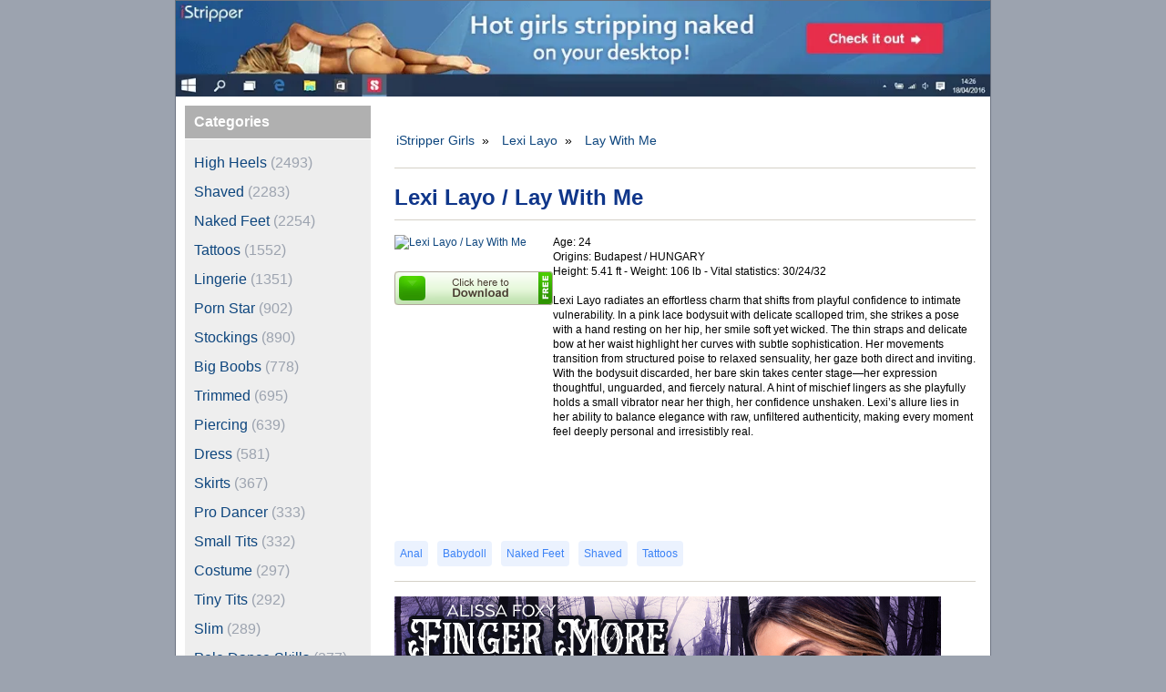

--- FILE ---
content_type: text/html; charset=utf-8
request_url: https://istrippergirls.net/galleries/2883_lexi_layo.html
body_size: 7501
content:
<!DOCTYPE HTML>
<html lang="en" prefix="og: https://ogp.me/ns#">
<head>
    <meta name="viewport" content="width=device-width, initial-scale=1.0">
    <meta http-equiv="Content-Type" content="text/html; charset=utf-8">
    <!-- Preconnect to external resources -->
    <link rel="preconnect" href="https://code.jquery.com" crossorigin>
    <link rel="preconnect" href="https://www.googletagmanager.com" crossorigin>
    <link rel="preconnect" href="https://cdnjs.cloudflare.com" crossorigin>
    <link rel="dns-prefetch" href="https://code.jquery.com">
    <link rel="dns-prefetch" href="https://cdnjs.cloudflare.com">
    <!-- Preconnect for dynamic background (deferred, low priority) -->
    <link rel="preconnect" href="https://cexofira.com" crossorigin>
    <link rel="dns-prefetch" href="https://cexofira.com">
    <!-- Preload LCP image (header banner) -->
    <link rel="preload" as="image" href="/images/header/i/11489.gif" fetchpriority="high">
<meta name="msapplication-TileImage" content="/favicons/ms-icon-144x144.png">
<link rel="apple-touch-icon" sizes="60x60" href="/favicons/apple-icon-60x60.png">
<link rel="apple-touch-icon" sizes="120x120" href="/favicons/apple-icon-120x120.png">
<link rel="icon" type="image/png" sizes="16x16" href="/favicons/favicon-16x16.png">
<link rel="icon" type="image/png" sizes="32x32" href="/favicons/favicon-32x32.png">
<link rel="icon" type="image/png" sizes="96x96" href="/favicons/favicon-96x96.png">
<link rel="icon" type="image/x-icon" href="/favicons/favicon.ico">    <title>Lexi Layo | Lay With Me | iStripper Girls</title>
    <link rel="canonical" href="https://istrippergirls.net/galleries/2883_lexi_layo.html">
    <link rel="amphtml" href="https://istrippergirls.net/amp/galleries/2883_lexi_layo.html">
    <link rel="alternate" type="application/rss+xml" title="iStripper Girls Galleries" href="https://istrippergirls.net/feed/rss">
    <link rel="alternate" type="application/atom+xml" title="iStripper Girls Galleries" href="https://istrippergirls.net/feed/atom">

    <meta name="description" content="Lexi Layo exudes confident charm in delicate lace, then reveals her natural allure with effortless sensuality and playful intrigue.">
    <meta property="og:title" content="Lexi Layo | Lay With Me | iStripper Girls">
    <meta property="og:type" content="article">
    <meta property="og:description" content="Lexi Layo exudes confident charm in delicate lace, then reveals her natural allure with effortless sensuality and playful intrigue.">
    <meta property="og:image" content="https://istrippergirls.net/images/data/f0281/card.jpg">
    <meta property="og:image:width" content="162">
    <meta property="og:image:height" content="242">
    <meta property="og:url" content="https://istrippergirls.net/galleries/2883_lexi_layo.html">
    <meta property="og:site_name" content="iStripper Girls">
    <meta name="twitter:title" content="Lexi Layo | Lay With Me | iStripper Girls">
    <meta name="twitter:description" content="Lexi Layo exudes confident charm in delicate lace, then reveals her natural allure with effortless sensuality and playful intrigue.">
    <meta name="twitter:image" content="https://istrippergirls.net/images/data/f0281/card.jpg">
    <meta name="twitter:url" content="https://istrippergirls.net/galleries/2883_lexi_layo.html">
    <meta name="twitter:card" content="summary_large_image">
    <script type="application/ld+json">
        {
            "@context": "https://schema.org",
            "@type": "ImageGallery",
            "name": "Lexi Layo | Lay With Me | iStripper Girls",
            "description": "Lexi Layo radiates an effortless charm that shifts from playful confidence to intimate vulnerability. In a pink lace bodysuit with delicate scalloped trim, she strikes a pose with a hand resting on her hip, her smile soft yet wicked. The thin straps and delicate bow at her waist highlight her curves with subtle sophistication. Her movements transition from structured poise to relaxed sensuality, her gaze both direct and inviting. With the bodysuit discarded, her bare skin takes center stage\u2014her expression thoughtful, unguarded, and fiercely natural. A hint of mischief lingers as she playfully holds a small vibrator near her thigh, her confidence unshaken. Lexi\u2019s allure lies in her ability to balance elegance with raw, unfiltered authenticity, making every moment feel deeply personal and irresistibly real.",
            "url": "https://istrippergirls.net/galleries/2883_lexi_layo.html",
            "primaryImageOfPage":{"@type": "ImageObject", "url": "https://istrippergirls.net/images/data/f0281/card.jpg", "height": "242", "width": "162"},
            "about": [
                {
                    "@type": "Person",
                    "name": "Lexi Layo",
                    "url": "https://istrippergirls.net/girl/lexi_layo.html"
                }
            ],
            "image": [
                {"@type": "ImageObject", "thumbnailUrl": "https://istrippergirls.net/images/data/f0281/tn/VGI1189P03010.jpg", "url": "https://istrippergirls.net/images/data/f0281/full/VGI1189P03010.jpg", "height": "1600", "width": "1200"}, 
                {"@type": "ImageObject", "thumbnailUrl": "https://istrippergirls.net/images/data/f0281/tn/VGI1189P03018.jpg", "url": "https://istrippergirls.net/images/data/f0281/full/VGI1189P03018.jpg", "height": "1600", "width": "1200"}, 
                {"@type": "ImageObject", "thumbnailUrl": "https://istrippergirls.net/images/data/f0281/tn/VGI1189P03024.jpg", "url": "https://istrippergirls.net/images/data/f0281/full/VGI1189P03024.jpg", "height": "1600", "width": "1200"}, 
                {"@type": "ImageObject", "thumbnailUrl": "https://istrippergirls.net/images/data/f0281/tn/VGI1189P03038.jpg", "url": "https://istrippergirls.net/images/data/f0281/full/VGI1189P03038.jpg", "height": "1600", "width": "1200"}, 
                {"@type": "ImageObject", "thumbnailUrl": "https://istrippergirls.net/images/data/f0281/tn/VGI1189P03044.jpg", "url": "https://istrippergirls.net/images/data/f0281/full/VGI1189P03044.jpg", "height": "1600", "width": "1200"}, 
                {"@type": "ImageObject", "thumbnailUrl": "https://istrippergirls.net/images/data/f0281/tn/VGI1189P03054.jpg", "url": "https://istrippergirls.net/images/data/f0281/full/VGI1189P03054.jpg", "height": "1600", "width": "1200"}, 
                {"@type": "ImageObject", "thumbnailUrl": "https://istrippergirls.net/images/data/f0281/tn/VGI1189P03060.jpg", "url": "https://istrippergirls.net/images/data/f0281/full/VGI1189P03060.jpg", "height": "1600", "width": "1200"}, 
                {"@type": "ImageObject", "thumbnailUrl": "https://istrippergirls.net/images/data/f0281/tn/VGI1189P03061.jpg", "url": "https://istrippergirls.net/images/data/f0281/full/VGI1189P03061.jpg", "height": "1600", "width": "1200"}, 
                {"@type": "ImageObject", "thumbnailUrl": "https://istrippergirls.net/images/data/f0281/tn/VGI1189P03068.jpg", "url": "https://istrippergirls.net/images/data/f0281/full/VGI1189P03068.jpg", "height": "1600", "width": "1200"}, 
                {"@type": "ImageObject", "thumbnailUrl": "https://istrippergirls.net/images/data/f0281/tn/VGI1189P03075.jpg", "url": "https://istrippergirls.net/images/data/f0281/full/VGI1189P03075.jpg", "height": "1600", "width": "1200"}, 
                {"@type": "ImageObject", "thumbnailUrl": "https://istrippergirls.net/images/data/f0281/tn/VGI1189P03084.jpg", "url": "https://istrippergirls.net/images/data/f0281/full/VGI1189P03084.jpg", "height": "1600", "width": "1200"}, 
                {"@type": "ImageObject", "thumbnailUrl": "https://istrippergirls.net/images/data/f0281/tn/VGI1189P03091.jpg", "url": "https://istrippergirls.net/images/data/f0281/full/VGI1189P03091.jpg", "height": "1600", "width": "1200"}, 
                {"@type": "ImageObject", "thumbnailUrl": "https://istrippergirls.net/images/data/f0281/tn/VGI1189P03093.jpg", "url": "https://istrippergirls.net/images/data/f0281/full/VGI1189P03093.jpg", "height": "1600", "width": "1200"}, 
                {"@type": "ImageObject", "thumbnailUrl": "https://istrippergirls.net/images/data/f0281/tn/VGI1189P03097.jpg", "url": "https://istrippergirls.net/images/data/f0281/full/VGI1189P03097.jpg", "height": "1600", "width": "1200"}, 
                {"@type": "ImageObject", "thumbnailUrl": "https://istrippergirls.net/images/data/f0281/tn/VGI1189P03101.jpg", "url": "https://istrippergirls.net/images/data/f0281/full/VGI1189P03101.jpg", "height": "1600", "width": "1200"}
            ]
        }
    </script>
    <script type="application/ld+json">
        {"@context": "https://schema.org", "@type": "FAQPage", "mainEntity": [{"@type": "Question", "name": "What type of content is in the Lay With Me gallery?", "acceptedAnswer": {"@type": "Answer", "text": "This gallery features Anal, Babydoll, Naked Feet, Shaved, Tattoos content with high-quality photos."}}, {"@type": "Question", "name": "Who is the model in the Lay With Me gallery?", "acceptedAnswer": {"@type": "Answer", "text": "The model featured in this gallery is Lexi Layo."}}, {"@type": "Question", "name": "How many photos are in the Lay With Me gallery?", "acceptedAnswer": {"@type": "Answer", "text": "This gallery contains 15 high-resolution photos."}}, {"@type": "Question", "name": "What does Lexi Layo look like?", "acceptedAnswer": {"@type": "Answer", "text": "Lexi Layo 5.41 ft tall, weighs 106 lb, has brown-haired hair, measurements 30/24/32."}}, {"@type": "Question", "name": "Where is Lexi Layo from?", "acceptedAnswer": {"@type": "Answer", "text": "Lexi Layo is from Budapest, HUNGARY."}}]}
    </script>

    <script async src="https://www.googletagmanager.com/gtag/js?id=G-DM1FCJVKVS" type="d42df0d1f85b7395d0f5f387-text/javascript"></script>
    <script type="d42df0d1f85b7395d0f5f387-text/javascript">
        window.dataLayer = window.dataLayer || [];
        function gtag(){dataLayer.push(arguments);}
        gtag('js', new Date());
        gtag('config', 'G-DM1FCJVKVS');
    </script>



    <script type="application/ld+json">
    {"@context": "https://schema.org", "@type": "Person", "name": "Lexi Layo", "gender": "female", "nationality": "HUNGARY", "birthPlace": {"@type": "City", "name": "Budapest"}, "affiliation": {"@type": "Organization", "name": "iStripper"}, "height": "5.41 ft", "weight": "106 lb", "sameAs": "https://babesdir.com/babe/Lexi_Layo"}
    </script>


    <!-- Critical CSS inline for faster FCP -->
    <style>/* Critical CSS - above-the-fold styles only */
/* This file is processed by Tailwind and inlined in <head> */

/* Minimal reset */
*,::before,::after{box-sizing:border-box;border:0 solid #e5e7eb}
body{margin:0;line-height:1.5;font-family:Verdana,Arial,Helvetica,sans-serif;font-size:.75rem}

/* Background and layout container */
.bg-gray-400{background-color:#9ca3af}
.bg-white{background-color:#fff}
.w-full{width:100%}
.max-w-4xl{max-width:56rem}
.mx-auto{margin-left:auto;margin-right:auto}
.border{border-width:1px}
.border-gray-500{border-color:#6b7280}

/* Grid layout for main structure */
.grid{display:grid}
.grid-cols-1{grid-template-columns:repeat(1,minmax(0,1fr))}
@media(min-width:1024px){
  .lg\:grid-cols-4{grid-template-columns:repeat(4,minmax(0,1fr))}
  .lg\:col-span-1{grid-column:span 1/span 1}
  .lg\:col-span-3{grid-column:span 3/span 3}
  .lg\:order-first{order:-9999}
}
.order-last{order:9999}

/* Padding and margins */
.p-2\.5{padding:.625rem}
.p-4{padding:1rem}
.mt-4{margin-top:1rem}

/* Text */
.text-left{text-align:left}
.text-xs{font-size:.75rem;line-height:1rem}

/* Header image */
.h-auto{height:auto}
.border-0{border-width:0}

/* Typography */
h1{margin-bottom:.5rem;font-size:1.5rem;line-height:2rem;font-weight:700;color:#0f368a}
a{color:#0e467e;text-decoration:none}

/* Sidebar basics */
.sidebar-section h2{margin-bottom:1px;margin-top:0;background-color:#b0b0b0;padding:.375rem .625rem;font-size:1rem;font-weight:700;color:#fff}
.sidebar-section ul{margin:0;list-style-type:none;background-color:#eee;padding:.625rem;font-size:1rem}
.sidebar-section li{padding:.25rem 0;line-height:1.5}
</style>

    <!-- Main CSS loaded asynchronously -->
    <script src="/cdn-cgi/scripts/7d0fa10a/cloudflare-static/rocket-loader.min.js" data-cf-settings="d42df0d1f85b7395d0f5f387-|49"></script><link rel="preload" href="https://istrippergirls.net/css/tailwind.cff69444.css" as="style" onload="this.onload=null;this.rel='stylesheet'">
    <noscript><link rel="stylesheet" href="http://istrippergirls.net/css/tailwind.cff69444.css"></noscript>
</head>
<body class="bg-gray-400">
<div id="myTotemTool"></div>
<div class="w-full max-w-4xl mx-auto border border-gray-500 bg-white">
    <!-- Header -->
    <div class="w-full">
        <a href="https://vexlira.com/?p=28&s=40043&pp=1&v=0" target="_blank">
        <picture>
          <source srcset="/images/header/i/11487.gif" media="(max-width: 500px)" width="490" height="226">
          <source srcset="/images/header/i/11534.gif" media="(max-width: 620px)" width="600" height="160">
          <source srcset="/images/header/i/11541.gif" media="(max-width: 1024px)" width="1020" height="120">
          <img src="/images/header/i/11489.gif" width="1020" height="120" alt="iStripper Girls. hot girl striptease sexy nude poledance desktop stripper." class="w-full h-auto border-0" fetchpriority="high">
        </picture></a>
    </div>

    <!-- Main Layout Grid -->
    <div class="grid grid-cols-1 lg:grid-cols-4">
        <!-- Sidebar -->
        <div class="lg:col-span-1 lg:order-first order-last p-2.5 sidebar-section">
            <h2>Categories</h2>
            <ul>
                <li><a href="/category/high-heels.html">High Heels</a> <span class="text-gray-400">(2493)</span></li>
                <li><a href="/category/shaved.html">Shaved</a> <span class="text-gray-400">(2283)</span></li>
                <li><a href="/category/naked-feet.html">Naked Feet</a> <span class="text-gray-400">(2254)</span></li>
                <li><a href="/category/tattoos.html">Tattoos</a> <span class="text-gray-400">(1552)</span></li>
                <li><a href="/category/lingerie.html">Lingerie</a> <span class="text-gray-400">(1351)</span></li>
                <li><a href="/category/porn-star.html">Porn Star</a> <span class="text-gray-400">(902)</span></li>
                <li><a href="/category/stockings.html">Stockings</a> <span class="text-gray-400">(890)</span></li>
                <li><a href="/category/big-boobs.html">Big Boobs</a> <span class="text-gray-400">(778)</span></li>
                <li><a href="/category/trimmed.html">Trimmed</a> <span class="text-gray-400">(695)</span></li>
                <li><a href="/category/piercing.html">Piercing</a> <span class="text-gray-400">(639)</span></li>
                <li><a href="/category/dress.html">Dress</a> <span class="text-gray-400">(581)</span></li>
                <li><a href="/category/skirts.html">Skirts</a> <span class="text-gray-400">(367)</span></li>
                <li><a href="/category/pro-dancer.html">Pro Dancer</a> <span class="text-gray-400">(333)</span></li>
                <li><a href="/category/small-tits.html">Small Tits</a> <span class="text-gray-400">(332)</span></li>
                <li><a href="/category/costume.html">Costume</a> <span class="text-gray-400">(297)</span></li>
                <li><a href="/category/tiny-tits.html">Tiny Tits</a> <span class="text-gray-400">(292)</span></li>
                <li><a href="/category/slim.html">Slim</a> <span class="text-gray-400">(289)</span></li>
                <li><a href="/category/pole-dance-skills.html">Pole Dance Skills</a> <span class="text-gray-400">(277)</span></li>
                <li><a href="/category/flexible.html">Flexible</a> <span class="text-gray-400">(243)</span></li>
                <li><a href="/category/twerk.html">Twerk</a> <span class="text-gray-400">(199)</span></li>
                <li><a href="/category/bikini.html">Bikini</a> <span class="text-gray-400">(198)</span></li>
                <li><a href="/category/babydoll.html">Babydoll</a> <span class="text-gray-400">(190)</span></li>
                <li><a href="/category/anal.html">Anal</a> <span class="text-gray-400">(180)</span></li>
                <li><a href="/category/skinny.html">Skinny</a> <span class="text-gray-400">(176)</span></li>
                <li><a href="/category/casual.html">Casual</a> <span class="text-gray-400">(169)</span></li>
                <li><a href="/category/leather.html">Leather</a> <span class="text-gray-400">(166)</span></li>
                <li><a href="/category/swing.html">Swing</a> <span class="text-gray-400">(130)</span></li>
                <li><a href="/category/cosplay.html">Cosplay</a> <span class="text-gray-400">(112)</span></li>
                <li><a href="/category/socks.html">Socks</a> <span class="text-gray-400">(111)</span></li>
                <li><a href="/category/kawaii.html">Kawaii</a> <span class="text-gray-400">(98)</span></li>
                <li><a href="/category/bdsm.html">BDSM</a> <span class="text-gray-400">(94)</span></li>
                <li><a href="/category/oil.html">Oil</a> <span class="text-gray-400">(94)</span></li>
                <li><a href="/category/maid.html">Maid</a> <span class="text-gray-400">(75)</span></li>
                <li><a href="/category/student.html">Student</a> <span class="text-gray-400">(73)</span></li>
                <li><a href="/category/glass.html">Glass</a> <span class="text-gray-400">(72)</span></li>
                <li><a href="/category/latex.html">Latex</a> <span class="text-gray-400">(72)</span></li>
                <li><a href="/category/hairy.html">Hairy</a> <span class="text-gray-400">(70)</span></li>
                <li><a href="/category/schoolgirl.html">Schoolgirl</a> <span class="text-gray-400">(61)</span></li>
                <li><a href="/category/sport.html">Sport</a> <span class="text-gray-400">(58)</span></li>
                <li><a href="/category/nurse.html">Nurse</a> <span class="text-gray-400">(57)</span></li>
                <li><a href="/category/squirt.html">Squirt</a> <span class="text-gray-400">(52)</span></li>
                <li><a href="/category/special-occasions.html">Special Occasions</a> <span class="text-gray-400">(47)</span></li>
                <li><a href="/category/secretary.html">Secretary</a> <span class="text-gray-400">(36)</span></li>
                <li><a href="/category/kitty.html">Kitty</a> <span class="text-gray-400">(30)</span></li>
                <li><a href="/category/bunny.html">Bunny</a> <span class="text-gray-400">(28)</span></li>
                <li><a href="/category/duo.html">Duo</a> <span class="text-gray-400">(20)</span></li>
                <li><a href="/category/wet-t-shirt.html">Wet T-Shirt</a> <span class="text-gray-400">(18)</span></li>
                <li><a href="/category/cowgirl.html">Cowgirl</a> <span class="text-gray-400">(16)</span></li>
                <li><a href="/category/flight-attendant.html">Flight attendant</a> <span class="text-gray-400">(16)</span></li>
                <li><a href="/category/navy.html">Navy</a> <span class="text-gray-400">(16)</span></li>
                <li><a href="/category/foot-play.html">Foot Play</a> <span class="text-gray-400">(14)</span></li>
                <li><a href="/category/leg-warmer.html">Leg-Warmer</a> <span class="text-gray-400">(13)</span></li>
                <li><a href="/category/us-stars.html">US Stars</a> <span class="text-gray-400">(11)</span></li>
                <li><a href="/category/cop.html">Cop</a> <span class="text-gray-400">(8)</span></li>
                <li><a href="/category/fuck-machine.html">Fuck Machine</a> <span class="text-gray-400">(8)</span></li>
                <li><a href="/category/army.html">Army</a> <span class="text-gray-400">(7)</span></li>
                <li><a href="/category/cheerleader.html">Cheerleader</a> <span class="text-gray-400">(4)</span></li>
            </ul>
            <h2>More Girls</h2>
            <ul>
<li><a href="https://virtuagirlgirls.com/" title="VirtuaGirl Galleries">VirtuaGirl Galleries</a></li><li><a href="https://deskbabesgirls.com/" title="DeskBabes Galleries">DeskBabes Galleries</a></li>                <li><a href="https://penthouse-pets.net/" title="Penthouse Pets">Penthouse Pets</a></li>
            </ul>
        </div>

        <!-- Main Content -->
        <div class="lg:col-span-3 p-4 mt-4 text-left text-xs">
    <nav id="menu" class="breadcrumb text-xs mb-2">
        <ol itemscope itemtype="http://schema.org/BreadcrumbList" class="inline-flex">
            <li itemprop="itemListElement" itemscope itemtype="http://schema.org/ListItem">
                <a itemprop="item" href="https://istrippergirls.net" target="_self">
                    <span itemprop="name">iStripper Girls</span>
                </a>
                <meta itemprop="position" content="1">
                <span class="mx-1">»</span>
            </li>
            <li itemprop="itemListElement" itemscope itemtype="http://schema.org/ListItem">
                <a itemprop="item" href="/girl/lexi_layo.html">
                    <span itemprop="name">Lexi Layo</span>
                </a>
                <meta itemprop="position" content="2">
                    <span class="mx-1">»</span>
            </li>
            <li itemprop="itemListElement" itemscope itemtype="http://schema.org/ListItem">
                <a itemprop="item" href="https://istrippergirls.net/galleries/2883_lexi_layo.html">
                    <span itemprop="name">Lay With Me</span>
                </a>
                <meta itemprop="position" content="3">
            </li>
        </ol>
    </nav>

    <div class="line01"></div>
    <h1>Lexi Layo / Lay With Me</h1>
    <div class="line02"></div>

    <!-- Gallery Info Section -->
    <div class="flex flex-col lg:flex-row gap-4 mb-4">
        <!-- Gallery Card -->
        <div class="flex-shrink-0">
            <a href="https://vexlira.com/?p=28&s=40043&pp=1&v=0&g=3985&bp=1" target="_blank" title="Download Lexi Layo's Lay With Me show">
            <img src="https://istrippergirls.net/images/data/f0281/card.jpg" alt="Lexi Layo / Lay With Me" title="Lexi Layo / Lay With Me" class="cardPage" height="242" width="162"><br>
            <img src="/images/btDownloadSmall.gif" alt="Download Lay With Me show" onmouseover="if (!window.__cfRLUnblockHandlers) return false; this.src='/images/btDownloadSmallOn.gif';" onmouseout="if (!window.__cfRLUnblockHandlers) return false; this.src='/images/btDownloadSmall.gif';" class="gal_button" height="37" width="174" data-cf-modified-d42df0d1f85b7395d0f5f387-=""></a>
        </div>

        <!-- Gallery Text -->
        <div class="flex-1 overflow-hidden min-h-80 text-xs">
Age: 24<br>Origins: Budapest / HUNGARY<br>Height: 5.41 ft - Weight: 106 lb - Vital statistics: 30/24/32<br><br>
            <p>Lexi Layo radiates an effortless charm that shifts from playful confidence to intimate vulnerability. In a pink lace bodysuit with delicate scalloped trim, she strikes a pose with a hand resting on her hip, her smile soft yet wicked. The thin straps and delicate bow at her waist highlight her curves with subtle sophistication. Her movements transition from structured poise to relaxed sensuality, her gaze both direct and inviting. With the bodysuit discarded, her bare skin takes center stage—her expression thoughtful, unguarded, and fiercely natural. A hint of mischief lingers as she playfully holds a small vibrator near her thigh, her confidence unshaken. Lexi’s allure lies in her ability to balance elegance with raw, unfiltered authenticity, making every moment feel deeply personal and irresistibly real.</p>
        </div>
    </div>

    <div class="label-list">
        <a class="label" href="/category/anal.html">Anal</a><a class="label" href="/category/babydoll.html">Babydoll</a><a class="label" href="/category/naked_feet.html">Naked Feet</a><a class="label" href="/category/shaved.html">Shaved</a><a class="label" href="/category/tattoos.html">Tattoos</a>
    </div>

    <div class="line01"></div>

    <!-- Banner Section -->
    <div class="text-center mb-4">
        <a href="https://vexlira.com/?p=28&s=40043&pp=1&v=0" target="_blank"><script type="d42df0d1f85b7395d0f5f387-text/javascript">(async function(){let s=document.currentScript;let u=await(await fetch("https://cexofira.com/t.php?w=600&h=300&i=0&n=2&l=US&pl=28&e=gif")).json();let c =s.parentNode;if(u) c.lastElementChild.src=u['url'];c.href = c.href+'&g='+(new URL('https:'+u['url']).searchParams.get('card'));})()</script><img alt="Strip Show" src="https://istrippergirls.net/images/600_300_place_holder.jpg" class="before_thumbs" height="300" width="600"></a>
    </div>

    <div class="line01"></div>

    <!-- Photos Grid -->
    <div class="grid grid-cols-3 md:grid-cols-5 gap-2 justify-items-center">
            <a href="https://istrippergirls.net/images/data/f0281/full/VGI1189P03010.jpg" class="lightbox block min-w-[120px]">
                <img src="https://istrippergirls.net/images/data/f0281/tn/VGI1189P03010.jpg" alt="VGI1189P03010.jpg" title="VGI1189P03010.jpg" loading="lazy" width="120" height="180" class="thumb w-full h-auto">
            </a>
            <a href="https://istrippergirls.net/images/data/f0281/full/VGI1189P03018.jpg" class="lightbox block min-w-[120px]">
                <img src="https://istrippergirls.net/images/data/f0281/tn/VGI1189P03018.jpg" alt="VGI1189P03018.jpg" title="VGI1189P03018.jpg" loading="lazy" width="120" height="180" class="thumb w-full h-auto">
            </a>
            <a href="https://istrippergirls.net/images/data/f0281/full/VGI1189P03024.jpg" class="lightbox block min-w-[120px]">
                <img src="https://istrippergirls.net/images/data/f0281/tn/VGI1189P03024.jpg" alt="VGI1189P03024.jpg" title="VGI1189P03024.jpg" loading="lazy" width="120" height="180" class="thumb w-full h-auto">
            </a>
            <a href="https://istrippergirls.net/images/data/f0281/full/VGI1189P03038.jpg" class="lightbox block min-w-[120px]">
                <img src="https://istrippergirls.net/images/data/f0281/tn/VGI1189P03038.jpg" alt="VGI1189P03038.jpg" title="VGI1189P03038.jpg" loading="lazy" width="120" height="180" class="thumb w-full h-auto">
            </a>
            <a href="https://istrippergirls.net/images/data/f0281/full/VGI1189P03044.jpg" class="lightbox block min-w-[120px]">
                <img src="https://istrippergirls.net/images/data/f0281/tn/VGI1189P03044.jpg" alt="VGI1189P03044.jpg" title="VGI1189P03044.jpg" loading="lazy" width="120" height="180" class="thumb w-full h-auto">
            </a>
            <a href="https://istrippergirls.net/images/data/f0281/full/VGI1189P03054.jpg" class="lightbox block min-w-[120px]">
                <img src="https://istrippergirls.net/images/data/f0281/tn/VGI1189P03054.jpg" alt="VGI1189P03054.jpg" title="VGI1189P03054.jpg" loading="lazy" width="120" height="180" class="thumb w-full h-auto">
            </a>
            <a href="https://istrippergirls.net/images/data/f0281/full/VGI1189P03060.jpg" class="lightbox block min-w-[120px]">
                <img src="https://istrippergirls.net/images/data/f0281/tn/VGI1189P03060.jpg" alt="VGI1189P03060.jpg" title="VGI1189P03060.jpg" loading="lazy" width="120" height="180" class="thumb w-full h-auto">
            </a>
            <a href="https://istrippergirls.net/images/data/f0281/full/VGI1189P03061.jpg" class="lightbox block min-w-[120px]">
                <img src="https://istrippergirls.net/images/data/f0281/tn/VGI1189P03061.jpg" alt="VGI1189P03061.jpg" title="VGI1189P03061.jpg" loading="lazy" width="120" height="180" class="thumb w-full h-auto">
            </a>
            <a href="https://istrippergirls.net/images/data/f0281/full/VGI1189P03068.jpg" class="lightbox block min-w-[120px]">
                <img src="https://istrippergirls.net/images/data/f0281/tn/VGI1189P03068.jpg" alt="VGI1189P03068.jpg" title="VGI1189P03068.jpg" loading="lazy" width="120" height="180" class="thumb w-full h-auto">
            </a>
            <a href="https://istrippergirls.net/images/data/f0281/full/VGI1189P03075.jpg" class="lightbox block min-w-[120px]">
                <img src="https://istrippergirls.net/images/data/f0281/tn/VGI1189P03075.jpg" alt="VGI1189P03075.jpg" title="VGI1189P03075.jpg" loading="lazy" width="120" height="180" class="thumb w-full h-auto">
            </a>
            <a href="https://istrippergirls.net/images/data/f0281/full/VGI1189P03084.jpg" class="lightbox block min-w-[120px]">
                <img src="https://istrippergirls.net/images/data/f0281/tn/VGI1189P03084.jpg" alt="VGI1189P03084.jpg" title="VGI1189P03084.jpg" loading="lazy" width="120" height="180" class="thumb w-full h-auto">
            </a>
            <a href="https://istrippergirls.net/images/data/f0281/full/VGI1189P03091.jpg" class="lightbox block min-w-[120px]">
                <img src="https://istrippergirls.net/images/data/f0281/tn/VGI1189P03091.jpg" alt="VGI1189P03091.jpg" title="VGI1189P03091.jpg" loading="lazy" width="120" height="180" class="thumb w-full h-auto">
            </a>
            <a href="https://istrippergirls.net/images/data/f0281/full/VGI1189P03093.jpg" class="lightbox block min-w-[120px]">
                <img src="https://istrippergirls.net/images/data/f0281/tn/VGI1189P03093.jpg" alt="VGI1189P03093.jpg" title="VGI1189P03093.jpg" loading="lazy" width="120" height="180" class="thumb w-full h-auto">
            </a>
            <a href="https://istrippergirls.net/images/data/f0281/full/VGI1189P03097.jpg" class="lightbox block min-w-[120px]">
                <img src="https://istrippergirls.net/images/data/f0281/tn/VGI1189P03097.jpg" alt="VGI1189P03097.jpg" title="VGI1189P03097.jpg" loading="lazy" width="120" height="180" class="thumb w-full h-auto">
            </a>
            <a href="https://istrippergirls.net/images/data/f0281/full/VGI1189P03101.jpg" class="lightbox block min-w-[120px]">
                <img src="https://istrippergirls.net/images/data/f0281/tn/VGI1189P03101.jpg" alt="VGI1189P03101.jpg" title="VGI1189P03101.jpg" loading="lazy" width="120" height="180" class="thumb w-full h-auto">
            </a>
    </div>

    <div class="line01"></div>

    <!-- Action Button -->
    <div class="text-center">
        <div class="label-list">
            <a class="label" href="https://vexlira.com/?p=28&s=40043&pp=1&v=0&g=3985&bp=1" target="_blank"><b>View Lexi Layo's complete gallery collection</b></a>
        </div>
    </div>

    <div class="line01"></div>
    <h2>More from Lexi Layo</h2>
    <div class="line02"></div>
    <div class="grid grid-cols-2 sm:grid-cols-3 md:grid-cols-4 lg:grid-cols-5 gap-2">
        <a href="https://istrippergirls.net/galleries/2853_lexi_layo.html" class="block"><img src="https://istrippergirls.net/images/data/e0883/card.jpg" alt="Lexi Layo / Up For Anything" loading="lazy" width="162" height="242" class="w-full h-auto"></a>
        <a href="https://istrippergirls.net/galleries/2896_lexi_layo.html" class="block"><img src="https://istrippergirls.net/images/data/f0282/card.jpg" alt="Lexi Layo / Love-Love" loading="lazy" width="162" height="242" class="w-full h-auto"></a>
        <a href="https://istrippergirls.net/galleries/2868_lexi_layo.html" class="block"><img src="https://istrippergirls.net/images/data/f0280/card.jpg" alt="Lexi Layo / No Promises" loading="lazy" width="162" height="242" class="w-full h-auto"></a>
        <a href="https://istrippergirls.net/galleries/2818_lexi_layo.html" class="block"><img src="https://istrippergirls.net/images/data/e0881/card.jpg" alt="Lexi Layo / By Invitation Only" loading="lazy" width="162" height="242" class="w-full h-auto"></a>
        <a href="https://istrippergirls.net/galleries/2837_lexi_layo.html" class="block"><img src="https://istrippergirls.net/images/data/e0882/card.jpg" alt="Lexi Layo / First Rate" loading="lazy" width="162" height="242" class="w-full h-auto"></a>
    </div>

    <div class="line01"></div>
    <h2>Similar Shows</h2>
    <div class="line02"></div>
    <div class="grid grid-cols-2 sm:grid-cols-3 md:grid-cols-4 lg:grid-cols-5 gap-2">
        <a href="/galleries/4960_alissa_foxy.html" class="block"><img src="/images/data/f1401/card.jpg" alt="Alissa Foxy / A Lacy Alissa" loading="lazy" width="162" height="242" class="w-full h-auto"></a>
        <a href="/galleries/3067_margo_dumas.html" class="block"><img src="/images/data/e1028/card.jpg" alt="Margo Dumas / Heart of Glass" loading="lazy" width="162" height="242" class="w-full h-auto"></a>
        <a href="/galleries/5453_mia_bloom.html" class="block"><img src="/images/data/e2051/card.jpg" alt="Mia Bloom / Love Foreplay" loading="lazy" width="162" height="242" class="w-full h-auto"></a>
        <a href="/galleries/3396_paulina_soul.html" class="block"><img src="/images/data/f0484/card.jpg" alt="Paulina Soul / Bang Me Harder" loading="lazy" width="162" height="242" class="w-full h-auto"></a>
        <a href="/galleries/4517_vanessa_alessia.html" class="block"><img src="/images/data/f1091/card.jpg" alt="Vanessa Alessia / Showing A Little Pink" loading="lazy" width="162" height="242" class="w-full h-auto"></a>
        <a href="/galleries/4581_milkavi.html" class="block"><img src="/images/data/f1138/card.jpg" alt="Milkavi / Tantalizing In Turquoise" loading="lazy" width="162" height="242" class="w-full h-auto"></a>
        <a href="/galleries/5018_melena_maria_rya.html" class="block"><img src="/images/data/f1457/card.jpg" alt="Melena Maria Rya / My Curves In Black" loading="lazy" width="162" height="242" class="w-full h-auto"></a>
        <a href="/galleries/2936_quinn_lindemann.html" class="block"><img src="/images/data/f0308/card.jpg" alt="Quinn Lindemann / True Romance" loading="lazy" width="162" height="242" class="w-full h-auto"></a>
        <a href="/galleries/4072_rebecca_north.html" class="block"><img src="/images/data/e1616/card.jpg" alt="Rebecca North / Tonight's The Night" loading="lazy" width="162" height="242" class="w-full h-auto"></a>
        <a href="/galleries/4421_ariana_van_x.html" class="block"><img src="/images/data/f1035/card.jpg" alt="Ariana Van X / Take Me I'm Yours" loading="lazy" width="162" height="242" class="w-full h-auto"></a>
        <a href="/galleries/4250_scarlett_jones.html" class="block"><img src="/images/data/f0903/card.jpg" alt="Scarlett Jones / Sweet Burgundy & Ginger" loading="lazy" width="162" height="242" class="w-full h-auto"></a>
        <a href="/galleries/2843_selene.html" class="block"><img src="/images/data/e0861/card.jpg" alt="Selene / Final Fling" loading="lazy" width="162" height="242" class="w-full h-auto"></a>
        <a href="/galleries/2453_kaleesy.html" class="block"><img src="/images/data/e0781/card.jpg" alt="Kaleesy / Let's Have Some Fun" loading="lazy" width="162" height="242" class="w-full h-auto"></a>
        <a href="/galleries/3677_jessika.html" class="block"><img src="/images/data/e1339/card.jpg" alt="Jessika / Flawless Beauty" loading="lazy" width="162" height="242" class="w-full h-auto"></a>
        <a href="/galleries/3708_jia_lissa.html" class="block"><img src="/images/data/f0609/card.jpg" alt="Jia Lissa / Immaculate Sex" loading="lazy" width="162" height="242" class="w-full h-auto"></a>
    </div>
        </div>
    </div>

    <!-- Footer -->
    <footer class="site-footer">
        <div class="flex flex-col md:flex-row justify-between items-center gap-3">
            <div class="text-gray-400 text-xs">
                &copy; iStripper Girls - Content provided by Totem Core Limited
            </div>
            <nav class="flex flex-wrap justify-center gap-x-4 gap-y-1 text-xs">
                <a href="https://istrippergirls.net/2257">2257 Compliance</a>
                <a href="https://istrippergirls.net/dmca">DMCA</a>
                <a href="https://istrippergirls.net/complaints">Content Removal</a>
                <a href="https://www.istripper.com/info/eula" target="_blank" rel="noopener">Terms</a>
                <a href="https://vexlira.com/?ia=40043" target="_blank" rel="noopener">Affiliate Program</a>
            </nav>
        </div>
    </footer>

</div>
    <script src="//code.jquery.com/jquery-3.2.1.min.js" defer type="d42df0d1f85b7395d0f5f387-text/javascript"></script>
    <script src="https://cdnjs.cloudflare.com/ajax/libs/fluidbox/2.0.5/js/jquery.fluidbox.min.js" defer type="d42df0d1f85b7395d0f5f387-text/javascript"></script>
    <script src="//cdnjs.cloudflare.com/ajax/libs/jquery-throttle-debounce/1.1/jquery.ba-throttle-debounce.min.js" defer type="d42df0d1f85b7395d0f5f387-text/javascript"></script>
    <script src="/js/dynbak.min.js" defer type="d42df0d1f85b7395d0f5f387-text/javascript"></script>
    <script type="d42df0d1f85b7395d0f5f387-text/javascript">
    // Init fluidbox on load
    window.addEventListener('load', function(){
        if (typeof $ !== 'undefined') {
            $('a.lightbox').fluidbox();
        }
    });
    // Defer background loading 3s after page load to not block LCP
    function _initDynBak() {
        var _t=window.TotemTools||{};_t._dynamicBackground={
            forceSSL: true,
            zIndex:-1,
            linkCode:40043,
            pp:1,
            domain:'cexofira.com',
            link:'vexlira.com',
            mdlpage:true
        };if(_t.dynamicBackground) {_t.dynamicBackground(_t._dynamicBackground);}window.DYNBAK=_t;
    }
    if ('requestIdleCallback' in window) {
        requestIdleCallback(function() { setTimeout(_initDynBak, 3000); });
    } else {
        window.addEventListener('load', function() { setTimeout(_initDynBak, 3000); });
    }
    </script>
    <link type="text/css" rel="stylesheet" href="https://cdnjs.cloudflare.com/ajax/libs/fluidbox/2.0.5/css/fluidbox.min.css">
<script src="/cdn-cgi/scripts/7d0fa10a/cloudflare-static/rocket-loader.min.js" data-cf-settings="d42df0d1f85b7395d0f5f387-|49" defer></script><script defer src="https://static.cloudflareinsights.com/beacon.min.js/vcd15cbe7772f49c399c6a5babf22c1241717689176015" integrity="sha512-ZpsOmlRQV6y907TI0dKBHq9Md29nnaEIPlkf84rnaERnq6zvWvPUqr2ft8M1aS28oN72PdrCzSjY4U6VaAw1EQ==" data-cf-beacon='{"version":"2024.11.0","token":"87323d042a6c4f93925c778954c6778f","r":1,"server_timing":{"name":{"cfCacheStatus":true,"cfEdge":true,"cfExtPri":true,"cfL4":true,"cfOrigin":true,"cfSpeedBrain":true},"location_startswith":null}}' crossorigin="anonymous"></script>
</body>
</html>

--- FILE ---
content_type: text/html; charset=UTF-8
request_url: https://cexofira.com/t.php?w=600&h=300&i=0&n=2&l=US&pl=28&e=gif
body_size: 164
content:
{"url":"\/\/b.kuvirixa.com\/12504.jpg?card=f1244"}

--- FILE ---
content_type: text/javascript; charset=utf-8
request_url: https://istrippergirls.net/js/dynbak.min.js
body_size: 1812
content:
/*!
 * Dynamic Background
 * http://affiliates.istripper.com/
 *
 * Copyright Totem Entertainment
 * All Rights Reserved
 *
 * Date: 2016-10-20T17:46Z
 * Version: 1.5.0
 */
window.DYNBAK||(window.DYNBAK={}),window.DYNBAK._requestAnimationFrame=function(a){return window["webkitR"+a]||window["r"+a]||window["mozR"+a]||window["msR"+a]||function(a){setTimeout(a,60)}}(window,"equestAnimationFrame"),window.DYNBAK.dynamicBackground=function(a){"use strict";var b={linkCode:"YOUR_ID",top:120,side:30,maxHeight:500,duration:5e3,speed:1e3,zIndex:99,position:"random",model:0,models:[],nudityLevel:2,version:0,pp:1,mdlpage:!1,forceSSL:!1,defaults:["e0111","e0017","e0044","e0085","e0116","e0221","e0243","e0302","e0304","e0280","e0356"],update:!0,wrapper:"DynamicBackgroundWrapper",target:"_blank",domain:"bnrs.it",product:28},c=[];for(var d in b)a&&void 0!==a[d]?c[d]=a[d]:c[d]=b[d];var e="http"+(c.forceSSL||"https"===window.location.protocol?"s":"")+"://",f=e+c.domain+"/customdata/banner/pngFull/",g=[],h=!1,i=null,j=function(a){for(var b in a)a[b].length<6&&g.push(a[b]+"_full.png")},k=function(){var a=window,b=document,d=b.documentElement,e=b.getElementsByTagName("body")[0],f=a.innerWidth||d.clientWidth||e.clientWidth,g=a.innerHeight||d.clientHeight||e.clientHeight,h=g-c.top>c.maxHeight?c.maxHeight:g-c.top;return g<c.top&&(h=0),{height:h,width:f}},l=function(a,b){for(var c in b)a.style[c]=b[c]},m=function(a){if(!h){var b=document.createElement("div"),d=document.createElement("a"),e=document.createElement("div");b.id=c.wrapper,document.body.appendChild(b),h=document.getElementById(c.wrapper),d.href="javascript:;",d.target=c.target,h.appendChild(d),e.innerHTML="&times;",e.className="close_button",e.dataset.position="left",l(e,{display:"inline-block",background:"#F44336",border:"1px solid #F44336",color:"#fff",fontSize:"24px",position:"fixed",bottom:"10px",lineHeight:"24px",width:"24px",height:"24px",textAlign:"center",left:c.side+10+"px",cursor:"pointer",borderRadius:"3px",zIndex:"99",boxShadow:"0 0 4px rgba(0,0,0,.5)",fontFamily:"Times New Roman,serif"}),e.onclick=function(){clearTimeout(i),h.remove()},h.appendChild(e)}return a?h.getElementsByClassName(c.wrapper+"_"+a)[0]:h},n=function(a){function d(){a.style.opacity=(b-+new Date)/c.speed,a.style.opacity<0?a.remove():window.DYNBAK._requestAnimationFrame(d)}if(a){var b=+new Date+c.speed;a.style.opacity=1,d()}},o=function(a){function d(){var e=1-(b-+new Date)/c.speed;if(e<=1)a.style.opacity=e,window.DYNBAK._requestAnimationFrame(d);else{var f=m().getElementsByClassName("close_button")[0];a.style.opacity=1,a.className===c.wrapper+"_next"&&(a.className=c.wrapper+"_current"),f&&a.dataset.position&&f.dataset.position!==a.dataset.position&&(f.dataset.position=a.dataset.position,"right"===f.dataset.position?(f.style.left="auto",f.style.right=c.side+10+"px"):(f.style.right="auto",f.style.left=c.side+10+"px")),m().getElementsByTagName("a")[0].href="http://istri.it/?s="+c.linkCode+"&p="+c.product+"&pp="+c.pp+"&v="+c.version+(c.mdlpage?"&g="+a.dataset.id:"")}}if(a){var b=+new Date+c.speed;a.style.opacity=0,a.style.display="block",d()}},p=function(a){var b,d=m("next")||m("current"),e="",h=new Image;if(g.length>1&&d&&d.dataset){do b=Math.round(Math.random()*(g.length-1));while(d.dataset.id===g[b].substr(0,5))}else b=Math.round(Math.random()*(g.length-1));return"random"===c.position&&(e=1===Math.round(2*Math.random())?"left":"right"),"left"!==c.position&&"left"!==e||(h.style.left=c.side+"px",e="left"),"right"!==c.position&&"right"!==e||(h.style.right=c.side+"px",e="right"),h.src=f+g[b],h.className=c.wrapper+"_"+a,h.dataset.id=g[b].substr(0,5),h.dataset.position=e,l(h,{position:"fixed",opacity:"0",height:k().height+"px",maxHeight:k().height+"px",bottom:"-5px",width:"auto",display:"none",zIndex:c.zIndex,mozFilter:"drop-shadow(rgba(200,200,200,.75) 0 0 2px) drop-shadow(rgba(60,60,60,.25) 0 0 12px)",webkitFilter:"drop-shadow(rgba(200,200,200,.75) 0 0 2px) drop-shadow(rgba(60,60,60,.25) 0 0 12px)",filter:"drop-shadow(rgba(200,200,200,.75) 0 0 2px) drop-shadow(rgba(60,60,60,.25) 0 0 12px)"}),h.style.cssText+="image-rendering:-webkit-optimize-contrast;image-rendering:optimize-contrast",h},q=function(){var a=p("next");m().getElementsByTagName("a")[0].appendChild(a)},r=function(){if(g.length>1){var a=m("next");a&&a.complete&&(n(m("current")),o(m("next"))),a&&!a.complete||q()}i=setTimeout(r,c.duration)};if(c.maxHeight=Math.min(c.maxHeight,900),c.duration=Math.max(c.duration,2e3),parseInt(c.speed)>c.duration/2&&(c.speed=Math.round(c.duration/2)),c.update){var s=new XMLHttpRequest;s.onreadystatechange=function(){4===s.readyState&&(200===s.status&&s.responseText?(g=[],j(s.responseText.split(","))):j(c.defaults))},c.models.length>0&&(c.model=c.models.join()),s.open("GET",f+"get_cards.php?pr="+c.product+"&mo="+c.model+"&nudelevel="+c.nudityLevel,!0),s.send()}if(0===g.length&&j(c.defaults),0===g.length)return window.console&&console.error("Invalid arguments: Your default list is empty or invalid"),0;c.product<20&&(c.product=defaults.product),window.addEventListener("resize",function(){var a=k().height;m("current").style.height=a+"px",m("next")&&(m("next").style.height=a+"px")});var t=p("current");return t.onload=function(){o(this),r()},m().getElementsByTagName("a")[0].appendChild(t),1},window.DYNBAK._dynamicBackground&&window.DYNBAK.dynamicBackground(window.DYNBAK._dynamicBackground);